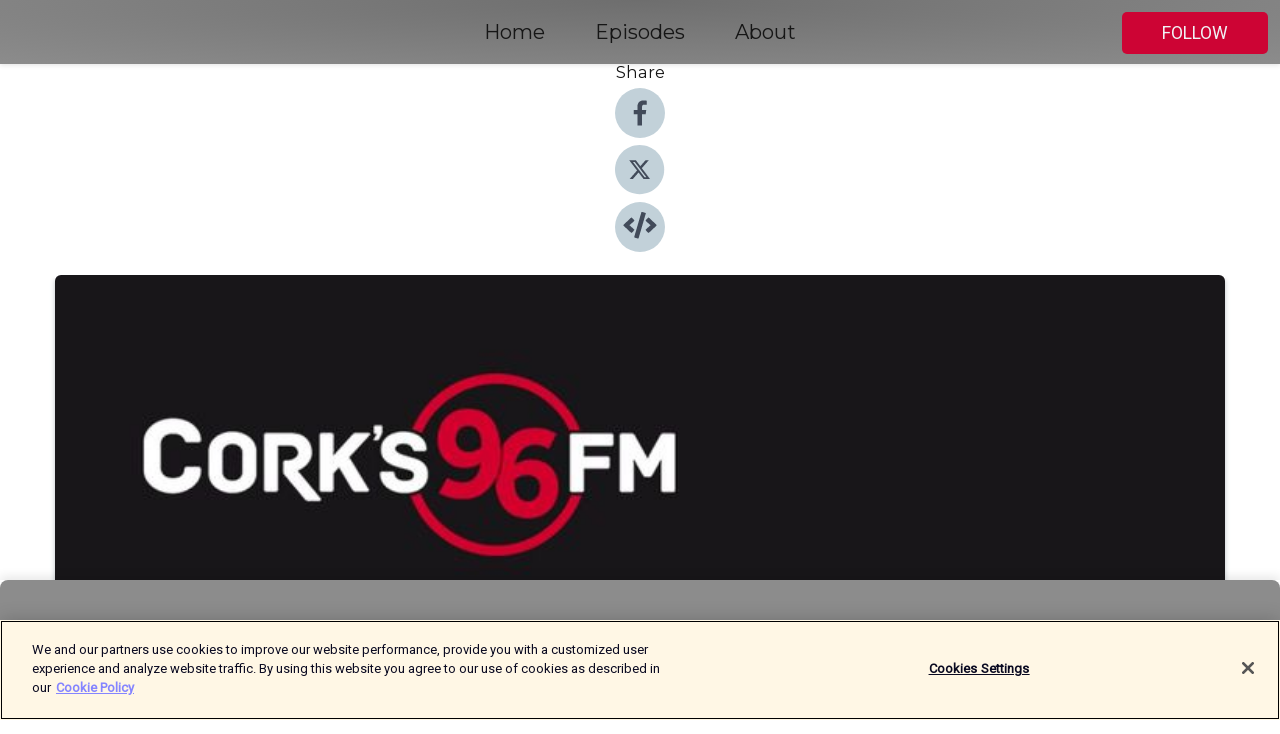

--- FILE ---
content_type: text/html; charset=utf-8
request_url: https://shows.acast.com/corks-96-fm-opinion-line/episodes/woodpecker-power-cuts
body_size: 12686
content:
<!DOCTYPE html><html><head><meta charSet="utf-8"/><meta name="viewport" content="width=device-width"/><meta name="theme-color" content="#8c8c8c"/><link rel="icon" type="image/png" href="https://open-images.acast.com/shows/620e4eabbbc3131a721225de/85a07003-a7a1-4657-af44-759c85f73151.jpg?height=32"/><link rel="stylesheet" data-href="https://fonts.googleapis.com/css?family=Roboto|Montserrat" data-optimized-fonts="true"/><link type="application/rss+xml" rel="alternate" title="Cork&#x27;s 96fm Opinion Line" href="https://feeds.acast.com/public/shows/corks-96-fm-opinion-line"/><title>Woodpecker Power Cuts - Cork&#x27;s 96fm Opinion Line | Acast</title><meta name="description" content="Listen to Woodpecker Power Cuts from Cork&#x27;s 96fm Opinion Line. PJ talks woodpeckers to Paul Moore of Birdwatch Ireland as we hear about the damage to electricity poles."/><meta name="keywords" content="Cork&#x27;s 96fm Opinion Line,Society &amp; Culture"/><meta property="fb:app_id" content="1835552990005756"/><meta property="og:type" content="video.other"/><meta property="og:title" content="Woodpecker Power Cuts | Cork&#x27;s 96fm Opinion Line"/><meta property="og:description" content=""/><meta property="og:image" content="https://open-images.acast.com/shows/620e4eabbbc3131a721225de/85a07003-a7a1-4657-af44-759c85f73151.jpg?height=315"/><meta property="og:image:width" content="315"/><meta property="og:image:height" content="315"/><meta property="og:url" content="https://shows.acast.com/corks-96-fm-opinion-line/episodes/woodpecker-power-cuts"/><meta property="og:audio" content="https://open.acast.com/public/streams/501246da-8667-4673-a4e1-d00bbc60bf36/episodes/656721e28eb9a9001127bd23.mp3"/><meta property="og:audio:secure_url" content="https://open.acast.com/public/streams/501246da-8667-4673-a4e1-d00bbc60bf36/episodes/656721e28eb9a9001127bd23.mp3"/><meta property="og:audio:type" content="audio/mpeg"/><meta name="twitter:card" content="player"/><meta name="twitter:url" content="https://shows.acast.com/corks-96-fm-opinion-line/episodes/woodpecker-power-cuts?ref=twitter"/><meta name="twitter:title" content="Woodpecker Power Cuts | Cork&#x27;s 96fm Opinion Line"/><meta name="twitter:site" content="@acast"/><meta name="twitter:description" content="Podcast by Cork&#x27;s 96fm Opinion Line"/><meta name="twitter:image" content="https://open-images.acast.com/shows/620e4eabbbc3131a721225de/85a07003-a7a1-4657-af44-759c85f73151.jpg?height=500"/><meta name="twitter:player" content="https://embed.acast.com/$/501246da-8667-4673-a4e1-d00bbc60bf36/656721e28eb9a9001127bd23??ref=twitter"/><meta name="twitter:player:width" content="400"/><meta name="twitter:player:height" content="190"/><link rel="apple-touch-icon" href="https://open-images.acast.com/shows/620e4eabbbc3131a721225de/85a07003-a7a1-4657-af44-759c85f73151.jpg?height=60"/><link rel="apple-touch-icon" sizes="76x76" href="https://open-images.acast.com/shows/620e4eabbbc3131a721225de/85a07003-a7a1-4657-af44-759c85f73151.jpg?height=72"/><link rel="apple-touch-icon" sizes="120x120" href="https://open-images.acast.com/shows/620e4eabbbc3131a721225de/85a07003-a7a1-4657-af44-759c85f73151.jpg?height=120"/><link rel="apple-touch-icon" sizes="152x152" href="https://open-images.acast.com/shows/620e4eabbbc3131a721225de/85a07003-a7a1-4657-af44-759c85f73151.jpg?height=152"/><link rel="alternate" type="application/json+oembed" href="https://shows.acast.com/api/oembed/501246da-8667-4673-a4e1-d00bbc60bf36/656721e28eb9a9001127bd23"/><link rel="canonical" href="https://shows.acast.com/corks-96-fm-opinion-line/episodes/woodpecker-power-cuts"/><meta name="next-head-count" content="35"/><script type="text/javascript">
            (function (w, d, s, l, i) {
            w[l] = w[l] || []; w[l].push({
              'gtm.start':
                new Date().getTime(), event: 'gtm.js'
            }); var f = d.getElementsByTagName(s)[0],
              j = d.createElement(s), dl = l != 'dataLayer' ? '&l=' + l : ''; j.async = true; j.src =
                'https://www.googletagmanager.com/gtm.js?id=' + i + dl; f.parentNode.insertBefore(j, f);
          })(window, document, 'script', 'dataLayer', 'GTM-TN7LJVGR');</script><script type="text/javascript" src="https://cdn.cookielaw.org/consent/95cc7393-f677-4c0d-a249-abbd2bbe4231/OtAutoBlock.js"></script><script src="https://cdn.cookielaw.org/scripttemplates/otSDKStub.js" data-document-language="true" type="text/javascript" data-domain-script="95cc7393-f677-4c0d-a249-abbd2bbe4231"></script><script>function OptanonWrapper() { }</script><link rel="preload" href="/_next/static/css/21a6880349adffd5.css" as="style"/><link rel="stylesheet" href="/_next/static/css/21a6880349adffd5.css" data-n-g=""/><noscript data-n-css=""></noscript><script defer="" nomodule="" src="/_next/static/chunks/polyfills-c67a75d1b6f99dc8.js"></script><script src="/_next/static/chunks/webpack-df327beb42713f18.js" defer=""></script><script src="/_next/static/chunks/framework-0c7baedefba6b077.js" defer=""></script><script src="/_next/static/chunks/main-4e36df1213707c60.js" defer=""></script><script src="/_next/static/chunks/pages/_app-5705366bc2612c9e.js" defer=""></script><script src="/_next/static/chunks/29107295-52d5ccd9ad2558b9.js" defer=""></script><script src="/_next/static/chunks/257-d641aca84f2a97d6.js" defer=""></script><script src="/_next/static/chunks/646-2a49ecc9e97ef284.js" defer=""></script><script src="/_next/static/chunks/56-a3b1de0b6cd98599.js" defer=""></script><script src="/_next/static/chunks/pages/%5BshowId%5D/episodes/%5BepisodeId%5D-d28e1352f8cb2c35.js" defer=""></script><script src="/_next/static/IAEo1PJG76N2s-ezzkHD6/_buildManifest.js" defer=""></script><script src="/_next/static/IAEo1PJG76N2s-ezzkHD6/_ssgManifest.js" defer=""></script><style data-styled="" data-styled-version="5.3.11">.fAIITM{font-size:2rem;line-height:2rem;}/*!sc*/
data-styled.g2[id="Typography__H1-fsVRJa"]{content:"fAIITM,"}/*!sc*/
.TuejL{font-size:1.3rem;line-height:1.3rem;font-weight:bold;}/*!sc*/
data-styled.g3[id="Typography__H2-jQFsNJ"]{content:"TuejL,"}/*!sc*/
.idhiFy{font-size:1.05rem;line-height:1.05rem;}/*!sc*/
data-styled.g5[id="Typography__H4-fQhpZD"]{content:"idhiFy,"}/*!sc*/
.jsuaZQ{font-size:1rem;}/*!sc*/
data-styled.g6[id="Typography__Body-glXwcD"]{content:"jsuaZQ,"}/*!sc*/
.jzoSpE{-webkit-text-decoration:none;text-decoration:none;color:inherit;}/*!sc*/
data-styled.g13[id="Link__LinkElement-gcUHji"]{content:"jzoSpE,"}/*!sc*/
.bBwyZq.bBwyZq{font-size:1.1em;min-height:40px;min-width:146px;padding:8px 16px;overflow:hidden;display:-webkit-box;display:-webkit-flex;display:-ms-flexbox;display:flex;-webkit-text-decoration:none;text-decoration:none;-webkit-box-pack:center;-webkit-justify-content:center;-ms-flex-pack:center;justify-content:center;-webkit-transition:background-color 0.5s;transition:background-color 0.5s;border:none;}/*!sc*/
.bBwyZq.bBwyZq:hover{cursor:pointer;color:#F0F2F5;background-color:#eb2252;border:none;}/*!sc*/
.bBwyZq.bBwyZq:active{outline:0 !important;}/*!sc*/
.bBwyZq.bBwyZq:focus{outline:0 !important;}/*!sc*/
data-styled.g14[id="Buttons__StyledButton-evkogA"]{content:"bBwyZq,"}/*!sc*/
.bTZZBG{-webkit-align-self:center;-ms-flex-item-align:center;align-self:center;margin:0 5px;}/*!sc*/
data-styled.g15[id="Buttons__Wrapper-fDfwDG"]{content:"bTZZBG,"}/*!sc*/
.cRUfiH{color:#F0F2F5;background-color:#cd0434;border-radius:5px;}/*!sc*/
.cRUfiH:focus{border-color:#F0F2F5;color:#F0F2F5;background-color:#cd0434;border-radius:5px;}/*!sc*/
data-styled.g17[id="Buttons__ButtonBase-deOWHa"]{content:"cRUfiH,"}/*!sc*/
.jucQmV.jucQmV{text-transform:uppercase;}/*!sc*/
data-styled.g18[id="SubscribeButton__FollowButton-kYSCrx"]{content:"jucQmV,"}/*!sc*/
.esfzLv{position:absolute;right:12px;top:12px;}/*!sc*/
data-styled.g19[id="Drawer__SubscribeWrapper-fdZssw"]{content:"esfzLv,"}/*!sc*/
.glSylp{width:50px;height:50px;position:fixed;left:5px;top:5px;cursor:pointer;background:#cd0434;border-radius:5px;}/*!sc*/
.glSylp span,.glSylp:before,.glSylp:after{height:2px;border-radius:2px;width:40%;position:absolute;left:50%;margin-left:-25%;background:#F0F2F5;}/*!sc*/
.glSylp span{top:50%;margin-top:-1px;text-indent:-9999px;}/*!sc*/
.glSylp:before,.glSylp:after{content:'';-webkit-transition:all 0.3s ease;-webkit-transition:all 0.3s ease;transition:all 0.3s ease;}/*!sc*/
.glSylp:before{top:30%;width:30%;}/*!sc*/
.glSylp:after{bottom:30%;width:50%;}/*!sc*/
.glSylp span.active{display:none;}/*!sc*/
.glSylp.active:before{-webkit-transform:rotate(135deg);-webkit-transform:rotate(135deg);-ms-transform:rotate(135deg);transform:rotate(135deg);top:45%;width:50%;}/*!sc*/
.glSylp.active:after{-webkit-transform:rotate(-135deg);-webkit-transform:rotate(-135deg);-ms-transform:rotate(-135deg);transform:rotate(-135deg);top:45%;width:50%;}/*!sc*/
data-styled.g20[id="Drawer__Hamburger-jihBTa"]{content:"glSylp,"}/*!sc*/
.cFMpeB .ant-drawer-header{border-bottom:0px;}/*!sc*/
.cFMpeB .ant-list-item-content-single{-webkit-box-pack:center;-webkit-justify-content:center;-ms-flex-pack:center;justify-content:center;}/*!sc*/
data-styled.g22[id="Drawer__FullDrawer-cIjuH"]{content:"cFMpeB,"}/*!sc*/
.efhdOw{z-index:1001;display:-webkit-box;display:-webkit-flex;display:-ms-flexbox;display:flex;-webkit-box-pack:center;-webkit-justify-content:center;-ms-flex-pack:center;justify-content:center;-webkit-align-items:center;-webkit-box-align:center;-ms-flex-align:center;align-items:center;background:#8c8c8c;color:#161616;min-height:64px;box-shadow:0 1px 5px 0 rgba(0,0,0,0.12);background-image:radial-gradient( ellipse at top,#6e6e6e,#8c8c8c );}/*!sc*/
data-styled.g27[id="Header__TopBarElement-jCfqCz"]{content:"efhdOw,"}/*!sc*/
.kkFmye{width:100%;position:fixed;top:0px;left:0px;right:0px;background:transparent;margin:0px;padding:0;z-index:1001;}/*!sc*/
data-styled.g30[id="Header-fhmhdH"]{content:"kkFmye,"}/*!sc*/
.cAXslU{-webkit-align-items:center;-webkit-box-align:center;-ms-flex-align:center;align-items:center;display:-webkit-box;display:-webkit-flex;display:-ms-flexbox;display:flex;-webkit-box-pack:center;-webkit-justify-content:center;-ms-flex-pack:center;justify-content:center;text-align:center;font-size:12px;line-height:12px;font-weight:bold;text-transform:uppercase;margin:5px;}/*!sc*/
data-styled.g31[id="Subscribe__IconName-joHuOw"]{content:"cAXslU,"}/*!sc*/
.fmvySL{margin:5px 10px 5px 5px;}/*!sc*/
data-styled.g32[id="Subscribe__ButtonIconName-jvvJDm"]{content:"fmvySL,"}/*!sc*/
.gWuYZc{display:-webkit-box;display:-webkit-flex;display:-ms-flexbox;display:flex;padding:2px 5px;cursor:pointer;word-break:break-all;-webkit-text-decoration:none;text-decoration:none;border:1px solid #161616;margin:0px 5px;border-radius:15px;background:#8c8c8c;color:#161616;}/*!sc*/
.gWuYZc path{fill:#161616;}/*!sc*/
.gWuYZc:hover{background:#161616;}/*!sc*/
.gWuYZc:hover .Subscribe__IconName-joHuOw{color:#8c8c8c;}/*!sc*/
.gWuYZc:hover path{fill:#8c8c8c;}/*!sc*/
data-styled.g33[id="Subscribe__SubscribeButton-iuXdSK"]{content:"gWuYZc,"}/*!sc*/
.iDZLbp{-webkit-align-items:center;-webkit-box-align:center;-ms-flex-align:center;align-items:center;display:-webkit-box;display:-webkit-flex;display:-ms-flexbox;display:flex;-webkit-box-pack:center;-webkit-justify-content:center;-ms-flex-pack:center;justify-content:center;margin:5px;}/*!sc*/
data-styled.g34[id="Subscribe__Icon-kulOCb"]{content:"iDZLbp,"}/*!sc*/
.jhFzSe{margin:5px 5px 5px 10px;}/*!sc*/
data-styled.g35[id="Subscribe__ButtonIcon-hylJEF"]{content:"jhFzSe,"}/*!sc*/
.bRcFuK{padding:10px 20px;background:#8c8c8c;color:#161616;border-top:1px solid #6e6e6e;background-image:radial-gradient( ellipse at top,#aaaaaa,transparent ),radial-gradient(ellipse at bottom,#6e6e6e,transparent);margin-bottom:calc(140px - 4px);}/*!sc*/
data-styled.g36[id="Footer-dMCvEp"]{content:"bRcFuK,"}/*!sc*/
.iboUMz{display:-webkit-box;display:-webkit-flex;display:-ms-flexbox;display:flex;-webkit-flex-direction:column;-ms-flex-direction:column;flex-direction:column;justify-items:center;-webkit-align-items:center;-webkit-box-align:center;-ms-flex-align:center;align-items:center;}/*!sc*/
data-styled.g37[id="Footer__Content-dmqHcg"]{content:"iboUMz,"}/*!sc*/
.cVYDWG{text-align:center;padding:10px 0;color:#161616;}/*!sc*/
data-styled.g38[id="Footer__FooterText-dFsehJ"]{content:"cVYDWG,"}/*!sc*/
.jGzwzM{margin-top:20px;font-size:12px;text-align:center;padding:10px 0;color:#161616;}/*!sc*/
.jGzwzM a{color:#161616;-webkit-text-decoration:underline;text-decoration:underline;}/*!sc*/
data-styled.g39[id="Footer__FooterAcastText-gtKwXx"]{content:"jGzwzM,"}/*!sc*/
.cDyTQl.cDyTQl{width:100%;margin:64px auto 0px auto;min-height:100vh;}/*!sc*/
data-styled.g41[id="DefaultLayout__Body-cLUEfV"]{content:"cDyTQl,"}/*!sc*/
.iOGpAj .ant-modal-title{-webkit-letter-spacing:0px;-moz-letter-spacing:0px;-ms-letter-spacing:0px;letter-spacing:0px;font-family:'Telegraf-Bold';font-size:1.25rem;}/*!sc*/
data-styled.g42[id="DefaultLayout__ModalStyled-gYuvQJ"]{content:"iOGpAj,"}/*!sc*/
.dYsFaX{left:0px;right:0px;height:140px;z-index:999;position:fixed;bottom:0px;box-shadow:0 -3px 10px 0 rgba(0,0,0,0.1);background-color:transparent;text-align:center;}/*!sc*/
data-styled.g43[id="DefaultLayout__PlayerFooterElement-iYPywt"]{content:"dYsFaX,"}/*!sc*/
.gXgcXL{display:block;width:100%;height:140px;border:none;top:0px;position:absolute;}/*!sc*/
data-styled.g44[id="DefaultLayout__Iframe-dGHxkF"]{content:"gXgcXL,"}/*!sc*/
*{font-family:Roboto,Verdana,Geneva,Tahoma,sans-serif;}/*!sc*/
h1,h2,h3,h4,h5,h6{font-family:Montserrat;}/*!sc*/
body{margin:0;padding:0;line-height:1.5;-webkit-font-smoothing:antialiased;}/*!sc*/
a{-webkit-text-decoration:none;text-decoration:none;}/*!sc*/
a:hover{color:inherit;}/*!sc*/
.ant-modal-mask{z-index:1001!important;}/*!sc*/
.ant-modal-wrap{z-index:1001!important;}/*!sc*/
data-styled.g45[id="sc-global-enLAFf1"]{content:"sc-global-enLAFf1,"}/*!sc*/
.kkRkKW{-webkit-transition:all 0.3s ease-in-out;transition:all 0.3s ease-in-out;}/*!sc*/
.kkRkKW path{-webkit-transition:all 0.2s ease-in-out;transition:all 0.2s ease-in-out;}/*!sc*/
.kkRkKW:hover{-webkit-transform:scale(1.1);-ms-transform:scale(1.1);transform:scale(1.1);}/*!sc*/
.kkRkKW:hover path{fill:#ffffff;}/*!sc*/
.kkRkKW:hover circle{fill:#3b5998;}/*!sc*/
data-styled.g46[id="facebook__FacebookStyled-bhyJAj"]{content:"kkRkKW,"}/*!sc*/
.fqSfOD{-webkit-transition:all 0.3s ease-in-out;transition:all 0.3s ease-in-out;}/*!sc*/
.fqSfOD path{-webkit-transition:all 0.2s ease-in-out;transition:all 0.2s ease-in-out;}/*!sc*/
.fqSfOD:hover{-webkit-transform:scale(1.1);-ms-transform:scale(1.1);transform:scale(1.1);}/*!sc*/
.fqSfOD:hover path.logo{fill:#fafafa;}/*!sc*/
.fqSfOD:hover path.background{fill:#040404;}/*!sc*/
data-styled.g47[id="twitter__TwitterStyled-iHYlhf"]{content:"fqSfOD,"}/*!sc*/
.hIgNOY{-webkit-transition:all 0.3s ease-in-out;transition:all 0.3s ease-in-out;}/*!sc*/
.hIgNOY path{-webkit-transition:all 0.2s ease-in-out;transition:all 0.2s ease-in-out;}/*!sc*/
.hIgNOY:hover{-webkit-transform:scale(1.1);-ms-transform:scale(1.1);transform:scale(1.1);}/*!sc*/
.hIgNOY:hover path{fill:#ffffff;}/*!sc*/
.hIgNOY:hover circle{fill:#00bfa5;}/*!sc*/
data-styled.g48[id="embed__EmbedStyled-hGbveb"]{content:"hIgNOY,"}/*!sc*/
.fulAmV{display:-webkit-box;display:-webkit-flex;display:-ms-flexbox;display:flex;padding:0;list-style:none;-webkit-box-pack:center;-webkit-justify-content:center;-ms-flex-pack:center;justify-content:center;-webkit-align-items:center;-webkit-box-align:center;-ms-flex-align:center;align-items:center;-webkit-flex-direction:column;-ms-flex-direction:column;flex-direction:column;}/*!sc*/
.fulAmV li{margin:0 10px;}/*!sc*/
data-styled.g51[id="Socials__SocialIcons-gdSusr"]{content:"fulAmV,"}/*!sc*/
.dDciAv{text-align:center;color:#161616;}/*!sc*/
data-styled.g52[id="Socials__ItemTitle-dkqnEN"]{content:"dDciAv,"}/*!sc*/
.caYJih span[role='img']{margin-right:1rem;}/*!sc*/
.caYJih.caYJih{height:auto;font-size:1.1rem;border:0px !important;color:#F0F2F5;background-color:#cd0434;border:none;border-radius:5px;}/*!sc*/
.caYJih.caYJih:hover{-webkit-transform:scale(1.03);-ms-transform:scale(1.03);transform:scale(1.03);cursor:pointer;color:#F0F2F5;}/*!sc*/
data-styled.g53[id="PlayButton__PlayButtonStyled-PLKwP"]{content:"caYJih,"}/*!sc*/
.ioAIAL{-webkit-align-items:flex-start !important;-webkit-box-align:flex-start !important;-ms-flex-align:flex-start !important;align-items:flex-start !important;-webkit-box-pack:start;-webkit-justify-content:flex-start;-ms-flex-pack:start;justify-content:flex-start;background-color:#fefefe;border-radius:8px;padding:10px 15px !important;margin-top:6px;}/*!sc*/
.ioAIAL .ant-list-item-action{display:-webkit-inline-box;display:-webkit-inline-flex;display:-ms-inline-flexbox;display:inline-flex;-webkit-align-items:center;-webkit-box-align:center;-ms-flex-align:center;align-items:center;margin-inline-start:12px !important;}/*!sc*/
.ioAIAL .ant-list-item-action li{height:100%;display:-webkit-box;display:-webkit-flex;display:-ms-flexbox;display:flex;-webkit-align-items:center;-webkit-box-align:center;-ms-flex-align:center;align-items:center;-webkit-box-pack:center;-webkit-justify-content:center;-ms-flex-pack:center;justify-content:center;}/*!sc*/
data-styled.g54[id="EpisodeListItem__ListItemStyled-iBBHlu"]{content:"ioAIAL,"}/*!sc*/
.iiDLiW{margin-bottom:0.1em;font-weight:bold;}/*!sc*/
data-styled.g55[id="EpisodeListItem__TitleStyled-bnvvwp"]{content:"iiDLiW,"}/*!sc*/
.bUVPdL{width:98px;height:98px;margin-right:10px;border-radius:8px;}/*!sc*/
data-styled.g56[id="EpisodeListItem__EpisodeCover-dETuO"]{content:"bUVPdL,"}/*!sc*/
.jSKFLZ{word-break:break-word;word-wrap:break-word;overflow-wrap:break-word;margin:15px 0px 5px 0px;line-height:21px;height:40px;overflow:hidden;text-overflow:ellipsis;-webkit-line-clamp:2;display:-webkit-box;-webkit-box-orient:vertical;color:#424B5A;}/*!sc*/
data-styled.g57[id="EpisodeListItem__FeatCardSummary-ixygAI"]{content:"jSKFLZ,"}/*!sc*/
.ibWqjy{display:-webkit-box;display:-webkit-flex;display:-ms-flexbox;display:flex;-webkit-flex-direction:column;-ms-flex-direction:column;flex-direction:column;-webkit-box-pack:top;-webkit-justify-content:top;-ms-flex-pack:top;justify-content:top;width:100%;min-height:98px;}/*!sc*/
data-styled.g58[id="EpisodeListItem__EpisodeInfo-dMuDjN"]{content:"ibWqjy,"}/*!sc*/
.hVOIhM{font-size:12px;color:#424B5A;padding:5px 10px 5px 0px;}/*!sc*/
.hVOIhM span[role='img']{margin-right:5px;}/*!sc*/
data-styled.g59[id="EpisodeListItem__Duration-ZldaQ"]{content:"hVOIhM,"}/*!sc*/
.fuCtWx{font-size:12px;color:#424B5A;padding:5px 10px;}/*!sc*/
.fuCtWx span[role='img']{margin-right:5px;}/*!sc*/
data-styled.g60[id="EpisodeListItem__DatePublish-ibxPoH"]{content:"fuCtWx,"}/*!sc*/
.HauGd{font-size:12px;color:#424B5A;padding:5px 10px;}/*!sc*/
data-styled.g61[id="EpisodeListItem__Seasons-cKCWbE"]{content:"HauGd,"}/*!sc*/
.inYIcH{padding:15px 10px;border-top:slimBorder;border-right:slimBorder;border-left:slimBorder;border-bottom:none;text-align:justify;max-height:150px;overflow:hidden;border-radius:4px;box-shadow:inset 0 -10px 10px -10px rgba(0,0,0,0.25);}/*!sc*/
data-styled.g63[id="EpisodeSummary__Wrapper-fDPOry"]{content:"inYIcH,"}/*!sc*/
.jlpHIe{margin:0 5px;}/*!sc*/
data-styled.g65[id="Episode__Dot-crDYYK"]{content:"jlpHIe,"}/*!sc*/
.gkykcU{max-width:1200px;margin:30px auto;padding:0 15px;}/*!sc*/
data-styled.g66[id="Episode__Wrapper-kRXjvm"]{content:"gkykcU,"}/*!sc*/
.cVEzJV{position:relative;padding-bottom:100%;display:block;box-shadow:#bdc3c7 0 5px 5px;width:100%;margin:0 auto;}/*!sc*/
data-styled.g67[id="Episode__Cover-kvqYbk"]{content:"cVEzJV,"}/*!sc*/
.lclhAL{position:absolute;left:0;height:auto;width:100%;border-radius:6px;-webkit-transition:all 0.5s ease-in;transition:all 0.5s ease-in;}/*!sc*/
data-styled.g68[id="Episode__Image-hfuGvq"]{content:"lclhAL,"}/*!sc*/
.eeFwQc{padding:15px 0 15px 0;margin:0px 0px;}/*!sc*/
data-styled.g69[id="Episode__TitleWrapper-iSiqHS"]{content:"eeFwQc,"}/*!sc*/
.glAVQZ{display:-webkit-box;display:-webkit-flex;display:-ms-flexbox;display:flex;-webkit-flex-direction:row;-ms-flex-direction:row;flex-direction:row;-webkit-align-items:center;-webkit-box-align:center;-ms-flex-align:center;align-items:center;-webkit-box-pack:justify;-webkit-justify-content:space-between;-ms-flex-pack:justify;justify-content:space-between;width:100%;padding-right:30px;}/*!sc*/
data-styled.g70[id="Episode__EpisodeInfoWrapperWithButton-elobSB"]{content:"glAVQZ,"}/*!sc*/
.hcCOhk{display:-webkit-box;display:-webkit-flex;display:-ms-flexbox;display:flex;margin-right:15px;}/*!sc*/
data-styled.g71[id="Episode__EpisodeInfoWrapper-faoqtZ"]{content:"hcCOhk,"}/*!sc*/
.GFrje{display:block;margin-bottom:5px;}/*!sc*/
data-styled.g72[id="Episode__DatePublish-eUcRXA"]{content:"GFrje,"}/*!sc*/
.ZGbYc{margin:5vh 0;}/*!sc*/
data-styled.g73[id="Episode__MoreEpisodes-kFxnzW"]{content:"ZGbYc,"}/*!sc*/
.jmTpns{display:-webkit-box;display:-webkit-flex;display:-ms-flexbox;display:flex;text-align:center;-webkit-box-pack:center;-webkit-justify-content:center;-ms-flex-pack:center;justify-content:center;margin-top:20px;margin-bottom:-10px;}/*!sc*/
data-styled.g75[id="Episode__ButtonWrapper-iVKpxA"]{content:"jmTpns,"}/*!sc*/
</style><link rel="stylesheet" href="https://fonts.googleapis.com/css?family=Roboto|Montserrat"/></head><body><div id="__next"><section class="ant-layout css-17eed5t"><header class="Header-fhmhdH kkFmye"><div class="Header__TopBarElement-jCfqCz efhdOw"><div class="ant-row ant-row-end css-17eed5t"><div class="Drawer__Hamburger-jihBTa glSylp"><span class=""></span></div><div class="Drawer__SubscribeWrapper-fdZssw esfzLv"><div><button id="drawer-follow-button" type="button" class="ant-btn css-17eed5t ant-btn-default Buttons__StyledButton-evkogA bBwyZq Buttons__ButtonBase-deOWHa SubscribeButton__FollowButton-kYSCrx cRUfiH jucQmV"><span class="Buttons__Wrapper-fDfwDG bTZZBG">Follow</span></button></div></div></div></div></header><main class="ant-layout-content DefaultLayout__Body-cLUEfV cDyTQl css-17eed5t"><div class="Episode__Wrapper-kRXjvm gkykcU"><div class="ant-row ant-row-center css-17eed5t" style="margin-left:-10px;margin-right:-10px"><div style="padding-left:10px;padding-right:10px" class="ant-col ant-col-xs-0 ant-col-sm-0 ant-col-md-2 css-17eed5t"><div><h4 class="Typography__H4-fQhpZD Socials__ItemTitle-dkqnEN idhiFy dDciAv">Share</h4><ul class="Socials__SocialIcons-gdSusr fulAmV"><li id="share-icon-facebook"><a href="http://www.facebook.com/sharer/sharer.php?u=https://shows.acast.com/corks-96-fm-opinion-line/episodes/woodpecker-power-cuts" target="_blank" rel="noopener noreferrer"><svg viewBox="-384 -256 1024 1024" width="50" height="50" class="facebook__FacebookStyled-bhyJAj kkRkKW"><circle cx="128" cy="256" r="512" fill="#C2D1D9"></circle><path fill="#424B5A" d="M76.7 512V283H0v-91h76.7v-71.7C76.7 42.4 124.3 0 193.8 0c33.3 0 61.9 2.5 70.2 3.6V85h-48.2c-37.8 0-45.1 18-45.1 44.3V192H256l-11.7 91h-73.6v229"></path></svg></a></li><li id="share-icon-twitter"><a href="http://x.com/intent/tweet?url=https://shows.acast.com/corks-96-fm-opinion-line/episodes/woodpecker-power-cuts&amp;via=acast&amp;text=Cork&#x27;s 96fm Opinion Line" target="_blank" rel="noopener noreferrer"><svg xmlns="http://www.w3.org/2000/svg" shape-rendering="geometricPrecision" text-rendering="geometricPrecision" image-rendering="optimizeQuality" fill-rule="evenodd" clip-rule="evenodd" viewBox="0 0 520 520" width="50" height="50" class="twitter__TwitterStyled-iHYlhf fqSfOD"><path class="background" fill="#C2D1D9" d="M256 0c141.385 0 256 114.615 256 256S397.385 512 256 512 0 397.385 0 256 114.615 0 256 0z"></path><path class="logo" fill="#424B5A" fill-rule="nonzero" d="M318.64 157.549h33.401l-72.973 83.407 85.85 113.495h-67.222l-52.647-68.836-60.242 68.836h-33.423l78.052-89.212-82.354-107.69h68.924l47.59 62.917 55.044-62.917zm-11.724 176.908h18.51L205.95 176.493h-19.86l120.826 157.964z"></path></svg></a></li><li id="share-icon-embed"><a><svg viewBox="-160 -190 960 960" width="50" height="50" class="embed__EmbedStyled-hGbveb hIgNOY"><circle cx="320" cy="290" r="480" fill="#C2D1D9"></circle><path fill="#424B5A" d="M278.9 511.5l-61-17.7c-6.4-1.8-10-8.5-8.2-14.9L346.2 8.7c1.8-6.4 8.5-10 14.9-8.2l61 17.7c6.4 1.8 10 8.5 8.2 14.9L293.8 503.3c-1.9 6.4-8.5 10.1-14.9 8.2zm-114-112.2l43.5-46.4c4.6-4.9 4.3-12.7-.8-17.2L117 256l90.6-79.7c5.1-4.5 5.5-12.3.8-17.2l-43.5-46.4c-4.5-4.8-12.1-5.1-17-.5L3.8 247.2c-5.1 4.7-5.1 12.8 0 17.5l144.1 135.1c4.9 4.6 12.5 4.4 17-.5zm327.2.6l144.1-135.1c5.1-4.7 5.1-12.8 0-17.5L492.1 112.1c-4.8-4.5-12.4-4.3-17 .5L431.6 159c-4.6 4.9-4.3 12.7.8 17.2L523 256l-90.6 79.7c-5.1 4.5-5.5 12.3-.8 17.2l43.5 46.4c4.5 4.9 12.1 5.1 17 .6z"></path></svg></a></li></ul></div></div><div style="padding-left:10px;padding-right:10px" class="ant-col ant-col-xs-12 ant-col-sm-12 ant-col-md-6 css-17eed5t"><div class="Episode__Cover-kvqYbk cVEzJV"><img src="https://open-images.acast.com/shows/620e4eabbbc3131a721225de/85a07003-a7a1-4657-af44-759c85f73151.jpg?height=750" alt="cover art for Woodpecker Power Cuts" class="Episode__Image-hfuGvq lclhAL"/></div><br/><button episode="[object Object]" type="button" class="ant-btn css-17eed5t ant-btn-default ant-btn-lg ant-btn-block PlayButton__PlayButtonStyled-PLKwP caYJih"><span role="img" aria-label="play-circle" class="anticon anticon-play-circle"><svg viewBox="64 64 896 896" focusable="false" data-icon="play-circle" width="1em" height="1em" fill="currentColor" aria-hidden="true"><path d="M512 64C264.6 64 64 264.6 64 512s200.6 448 448 448 448-200.6 448-448S759.4 64 512 64zm144.1 454.9L437.7 677.8a8.02 8.02 0 01-12.7-6.5V353.7a8 8 0 0112.7-6.5L656.1 506a7.9 7.9 0 010 12.9z"></path></svg></span>Play</button></div><div style="padding-left:10px;padding-right:10px" class="ant-col ant-col-xs-24 ant-col-sm-24 ant-col-md-16 css-17eed5t"><div class="ant-row css-17eed5t"><h1 class="Typography__H1-fsVRJa fAIITM">Cork&#x27;s 96fm Opinion Line</h1></div><div class="ant-row css-17eed5t"><div class="Episode__TitleWrapper-iSiqHS eeFwQc"><h2 class="Typography__H2-jQFsNJ TuejL">Woodpecker Power Cuts</h2><div class="Episode__EpisodeInfoWrapperWithButton-elobSB glAVQZ"><div class="Episode__EpisodeInfoWrapper-faoqtZ hcCOhk"><div class="Episode__Dot-crDYYK jlpHIe">•</div><time dateTime="2023-11-29T11:45:00.491Z" class="Episode__DatePublish-eUcRXA GFrje">Wednesday, November 29, 2023</time></div></div></div></div><div class="EpisodeSummary__Wrapper-fDPOry inYIcH"><div><p>PJ talks woodpeckers to Paul Moore of Birdwatch Ireland as we hear about the damage to electricity poles.</p><p><br /></p></div></div><button type="button" class="ant-btn css-17eed5t ant-btn-text"><span role="img" aria-label="caret-down" class="anticon anticon-caret-down"><svg viewBox="0 0 1024 1024" focusable="false" data-icon="caret-down" width="1em" height="1em" fill="currentColor" aria-hidden="true"><path d="M840.4 300H183.6c-19.7 0-30.7 20.8-18.5 35l328.4 380.8c9.4 10.9 27.5 10.9 37 0L858.9 335c12.2-14.2 1.2-35-18.5-35z"></path></svg></span>Show more</button><div class="Episode__ButtonWrapper-iVKpxA jmTpns"></div><div class="ant-row ant-row-left css-17eed5t" style="margin-top:-5px;margin-bottom:-5px"><a href="https://feeds.acast.com/public/shows/corks-96-fm-opinion-line" id="subscribe-item-RSS" target="_blank" rel="noopener noreferrer nofollow" class="Subscribe__SubscribeButton-iuXdSK gWuYZc"><div class="Subscribe__Icon-kulOCb Subscribe__ButtonIcon-hylJEF iDZLbp jhFzSe"><svg viewBox="0 0 40 40" width="15" height="15"><path fill-rule="evenodd" clip-rule="evenodd" d="M1.48178 0.000801672C22.4588 0.750313 39.2494 17.6483 39.9992 38.5179C40.026 39.3216 39.3744 39.991 38.571 39.9998H34.2863C33.5186 39.9998 32.8938 39.3841 32.8581 38.616C32.1529 21.5491 18.4598 7.84699 1.39252 7.1507C0.615921 7.11506 0.00892639 6.49006 0.00892639 5.72248V1.42902C0.00892639 0.625313 0.678406 -0.0260538 1.48178 0.000801672ZM27.1184 38.4915C26.3686 24.6912 15.3177 13.6224 1.49963 12.8724C0.687332 12.828 0 13.4798 0 14.3006V18.5946C0 19.3441 0.580215 19.9779 1.33003 20.0228C11.3098 20.6741 19.3167 28.6546 19.9684 38.661C20.013 39.411 20.6468 39.991 21.3966 39.991H25.6902C26.5114 39.991 27.163 39.3035 27.1184 38.4915ZM11.4436 34.2781C11.4436 37.4383 8.88177 39.991 5.73075 39.991C2.57973 39.991 0.00892639 37.429 0.00892639 34.2781C0.00892639 31.1273 2.5708 28.5653 5.72182 28.5653C8.87284 28.5653 11.4436 31.118 11.4436 34.2781Z" fill="white"></path></svg></div><div class="Typography__Body-glXwcD Subscribe__IconName-joHuOw Subscribe__ButtonIconName-jvvJDm jsuaZQ cAXslU fmvySL">RSS</div></a></div></div></div><div class="Episode__MoreEpisodes-kFxnzW ZGbYc"><div><div class="ant-row ant-row-space-between css-17eed5t"><h4 class="Typography__H4-fQhpZD idhiFy">More episodes</h4><a href="/corks-96-fm-opinion-line/episodes" class="Link__LinkElement-gcUHji jzoSpE"><h4 class="Typography__H4-fQhpZD idhiFy">View all episodes</h4></a></div><div class="ant-list ant-list-split css-17eed5t"><div class="ant-spin-nested-loading css-17eed5t"><div class="ant-spin-container"><ul class="ant-list-items"><li class="ant-list-item EpisodeListItem__ListItemStyled-iBBHlu ioAIAL"><a id="episode-card-2026-01-19_Save_our_trees_from_cycle_path_destruction,_traffic_mismanagement_awards,__writing_thrillers_with_Cork_grit_&amp;_More..." href="/corks-96-fm-opinion-line/episodes/2026-01-19-save-our-trees-from-cycle-path-destruction-traffi" class="Link__LinkElement-gcUHji jzoSpE"><span class="ant-avatar ant-avatar-circle ant-avatar-image EpisodeListItem__EpisodeCover-dETuO bUVPdL css-17eed5t"><img src="https://open-images.acast.com/shows/620e4eabbbc3131a721225de/85a07003-a7a1-4657-af44-759c85f73151.jpg?height=250"/></span></a><div class="EpisodeListItem__EpisodeInfo-dMuDjN ibWqjy"><a id="episode-card-2026-01-19_Save_our_trees_from_cycle_path_destruction,_traffic_mismanagement_awards,__writing_thrillers_with_Cork_grit_&amp;_More..." href="/corks-96-fm-opinion-line/episodes/2026-01-19-save-our-trees-from-cycle-path-destruction-traffi" class="Link__LinkElement-gcUHji jzoSpE"><h2 class="Typography__H2-jQFsNJ EpisodeListItem__TitleStyled-bnvvwp TuejL iiDLiW">2026-01-19 Save our trees from cycle path destruction, traffic mismanagement awards,  writing thrillers with Cork grit &amp; More...</h2></a><div><span class="EpisodeListItem__Duration-ZldaQ hVOIhM"><span role="img" aria-label="clock-circle" class="anticon anticon-clock-circle"><svg viewBox="64 64 896 896" focusable="false" data-icon="clock-circle" width="1em" height="1em" fill="currentColor" aria-hidden="true"><path d="M512 64C264.6 64 64 264.6 64 512s200.6 448 448 448 448-200.6 448-448S759.4 64 512 64zm0 820c-205.4 0-372-166.6-372-372s166.6-372 372-372 372 166.6 372 372-166.6 372-372 372z"></path><path d="M686.7 638.6L544.1 535.5V288c0-4.4-3.6-8-8-8H488c-4.4 0-8 3.6-8 8v275.4c0 2.6 1.2 5 3.3 6.5l165.4 120.6c3.6 2.6 8.6 1.8 11.2-1.7l28.6-39c2.6-3.7 1.8-8.7-1.8-11.2z"></path></svg></span> <!-- -->02:09:25</span>|<time dateTime="2026-01-19T14:30:08.169Z" class="EpisodeListItem__DatePublish-ibxPoH fuCtWx"><span role="img" aria-label="calendar" class="anticon anticon-calendar"><svg viewBox="64 64 896 896" focusable="false" data-icon="calendar" width="1em" height="1em" fill="currentColor" aria-hidden="true"><path d="M880 184H712v-64c0-4.4-3.6-8-8-8h-56c-4.4 0-8 3.6-8 8v64H384v-64c0-4.4-3.6-8-8-8h-56c-4.4 0-8 3.6-8 8v64H144c-17.7 0-32 14.3-32 32v664c0 17.7 14.3 32 32 32h736c17.7 0 32-14.3 32-32V216c0-17.7-14.3-32-32-32zm-40 656H184V460h656v380zM184 392V256h128v48c0 4.4 3.6 8 8 8h56c4.4 0 8-3.6 8-8v-48h256v48c0 4.4 3.6 8 8 8h56c4.4 0 8-3.6 8-8v-48h128v136H184z"></path></svg></span> <!-- -->Monday, January 19, 2026</time><span class="EpisodeListItem__Seasons-cKCWbE HauGd"></span></div><div class="EpisodeListItem__FeatCardSummary-ixygAI jSKFLZ">Paul Byrne hears about the Knockpogue&amp; Knockfree Ave cycle lane protest, discusses Joe Mason's '2025 Traffic Mismanagement Awards,' learns how to write crime fiction. And more...</div></div><ul class="ant-list-item-action"><li><button episode="[object Object]" type="button" class="ant-btn css-17eed5t ant-btn-default ant-btn-lg PlayButton__PlayButtonStyled-PLKwP caYJih"><span role="img" aria-label="play-circle" class="anticon anticon-play-circle"><svg viewBox="64 64 896 896" focusable="false" data-icon="play-circle" width="1em" height="1em" fill="currentColor" aria-hidden="true"><path d="M512 64C264.6 64 64 264.6 64 512s200.6 448 448 448 448-200.6 448-448S759.4 64 512 64zm144.1 454.9L437.7 677.8a8.02 8.02 0 01-12.7-6.5V353.7a8 8 0 0112.7-6.5L656.1 506a7.9 7.9 0 010 12.9z"></path></svg></span>Play</button></li></ul></li><li class="ant-list-item EpisodeListItem__ListItemStyled-iBBHlu ioAIAL"><a id="episode-card-Scones_for_the_Unsung_Heroes:_Fuel_for_Tidy_Towns" href="/corks-96-fm-opinion-line/episodes/scones-for-the-unsung-heroes-fuel-for-tidy-towns" class="Link__LinkElement-gcUHji jzoSpE"><span class="ant-avatar ant-avatar-circle ant-avatar-image EpisodeListItem__EpisodeCover-dETuO bUVPdL css-17eed5t"><img src="https://open-images.acast.com/shows/620e4eabbbc3131a721225de/85a07003-a7a1-4657-af44-759c85f73151.jpg?height=250"/></span></a><div class="EpisodeListItem__EpisodeInfo-dMuDjN ibWqjy"><a id="episode-card-Scones_for_the_Unsung_Heroes:_Fuel_for_Tidy_Towns" href="/corks-96-fm-opinion-line/episodes/scones-for-the-unsung-heroes-fuel-for-tidy-towns" class="Link__LinkElement-gcUHji jzoSpE"><h2 class="Typography__H2-jQFsNJ EpisodeListItem__TitleStyled-bnvvwp TuejL iiDLiW">Scones for the Unsung Heroes: Fuel for Tidy Towns</h2></a><div><span class="EpisodeListItem__Duration-ZldaQ hVOIhM"><span role="img" aria-label="clock-circle" class="anticon anticon-clock-circle"><svg viewBox="64 64 896 896" focusable="false" data-icon="clock-circle" width="1em" height="1em" fill="currentColor" aria-hidden="true"><path d="M512 64C264.6 64 64 264.6 64 512s200.6 448 448 448 448-200.6 448-448S759.4 64 512 64zm0 820c-205.4 0-372-166.6-372-372s166.6-372 372-372 372 166.6 372 372-166.6 372-372 372z"></path><path d="M686.7 638.6L544.1 535.5V288c0-4.4-3.6-8-8-8H488c-4.4 0-8 3.6-8 8v275.4c0 2.6 1.2 5 3.3 6.5l165.4 120.6c3.6 2.6 8.6 1.8 11.2-1.7l28.6-39c2.6-3.7 1.8-8.7-1.8-11.2z"></path></svg></span> <!-- -->04:07</span>|<time dateTime="2026-01-19T13:03:42.628Z" class="EpisodeListItem__DatePublish-ibxPoH fuCtWx"><span role="img" aria-label="calendar" class="anticon anticon-calendar"><svg viewBox="64 64 896 896" focusable="false" data-icon="calendar" width="1em" height="1em" fill="currentColor" aria-hidden="true"><path d="M880 184H712v-64c0-4.4-3.6-8-8-8h-56c-4.4 0-8 3.6-8 8v64H384v-64c0-4.4-3.6-8-8-8h-56c-4.4 0-8 3.6-8 8v64H144c-17.7 0-32 14.3-32 32v664c0 17.7 14.3 32 32 32h736c17.7 0 32-14.3 32-32V216c0-17.7-14.3-32-32-32zm-40 656H184V460h656v380zM184 392V256h128v48c0 4.4 3.6 8 8 8h56c4.4 0 8-3.6 8-8v-48h256v48c0 4.4 3.6 8 8 8h56c4.4 0 8-3.6 8-8v-48h128v136H184z"></path></svg></span> <!-- -->Monday, January 19, 2026</time><span class="EpisodeListItem__Seasons-cKCWbE HauGd"></span></div><div class="EpisodeListItem__FeatCardSummary-ixygAI jSKFLZ">Paul Byrne chats to Armands Ceimers from The Mulligan Room in Macroom,  who shares how he’s backing local Tidy Towns volunteers with fresh baking all year round, and shining a light on the work that keeps towns welcoming for business and tourism </div></div><ul class="ant-list-item-action"><li><button episode="[object Object]" type="button" class="ant-btn css-17eed5t ant-btn-default ant-btn-lg PlayButton__PlayButtonStyled-PLKwP caYJih"><span role="img" aria-label="play-circle" class="anticon anticon-play-circle"><svg viewBox="64 64 896 896" focusable="false" data-icon="play-circle" width="1em" height="1em" fill="currentColor" aria-hidden="true"><path d="M512 64C264.6 64 64 264.6 64 512s200.6 448 448 448 448-200.6 448-448S759.4 64 512 64zm144.1 454.9L437.7 677.8a8.02 8.02 0 01-12.7-6.5V353.7a8 8 0 0112.7-6.5L656.1 506a7.9 7.9 0 010 12.9z"></path></svg></span>Play</button></li></ul></li><li class="ant-list-item EpisodeListItem__ListItemStyled-iBBHlu ioAIAL"><a id="episode-card-The_Smartest_Workout_You’re_Not_Doing:_Yoga_for_Real_Life" href="/corks-96-fm-opinion-line/episodes/the-smartest-workout-youre-not-doing-yoga-for-real-life" class="Link__LinkElement-gcUHji jzoSpE"><span class="ant-avatar ant-avatar-circle ant-avatar-image EpisodeListItem__EpisodeCover-dETuO bUVPdL css-17eed5t"><img src="https://open-images.acast.com/shows/620e4eabbbc3131a721225de/85a07003-a7a1-4657-af44-759c85f73151.jpg?height=250"/></span></a><div class="EpisodeListItem__EpisodeInfo-dMuDjN ibWqjy"><a id="episode-card-The_Smartest_Workout_You’re_Not_Doing:_Yoga_for_Real_Life" href="/corks-96-fm-opinion-line/episodes/the-smartest-workout-youre-not-doing-yoga-for-real-life" class="Link__LinkElement-gcUHji jzoSpE"><h2 class="Typography__H2-jQFsNJ EpisodeListItem__TitleStyled-bnvvwp TuejL iiDLiW">The Smartest Workout You’re Not Doing: Yoga for Real Life</h2></a><div><span class="EpisodeListItem__Duration-ZldaQ hVOIhM"><span role="img" aria-label="clock-circle" class="anticon anticon-clock-circle"><svg viewBox="64 64 896 896" focusable="false" data-icon="clock-circle" width="1em" height="1em" fill="currentColor" aria-hidden="true"><path d="M512 64C264.6 64 64 264.6 64 512s200.6 448 448 448 448-200.6 448-448S759.4 64 512 64zm0 820c-205.4 0-372-166.6-372-372s166.6-372 372-372 372 166.6 372 372-166.6 372-372 372z"></path><path d="M686.7 638.6L544.1 535.5V288c0-4.4-3.6-8-8-8H488c-4.4 0-8 3.6-8 8v275.4c0 2.6 1.2 5 3.3 6.5l165.4 120.6c3.6 2.6 8.6 1.8 11.2-1.7l28.6-39c2.6-3.7 1.8-8.7-1.8-11.2z"></path></svg></span> <!-- -->08:43</span>|<time dateTime="2026-01-19T12:49:09.343Z" class="EpisodeListItem__DatePublish-ibxPoH fuCtWx"><span role="img" aria-label="calendar" class="anticon anticon-calendar"><svg viewBox="64 64 896 896" focusable="false" data-icon="calendar" width="1em" height="1em" fill="currentColor" aria-hidden="true"><path d="M880 184H712v-64c0-4.4-3.6-8-8-8h-56c-4.4 0-8 3.6-8 8v64H384v-64c0-4.4-3.6-8-8-8h-56c-4.4 0-8 3.6-8 8v64H144c-17.7 0-32 14.3-32 32v664c0 17.7 14.3 32 32 32h736c17.7 0 32-14.3 32-32V216c0-17.7-14.3-32-32-32zm-40 656H184V460h656v380zM184 392V256h128v48c0 4.4 3.6 8 8 8h56c4.4 0 8-3.6 8-8v-48h256v48c0 4.4 3.6 8 8 8h56c4.4 0 8-3.6 8-8v-48h128v136H184z"></path></svg></span> <!-- -->Monday, January 19, 2026</time><span class="EpisodeListItem__Seasons-cKCWbE HauGd"></span></div><div class="EpisodeListItem__FeatCardSummary-ixygAI jSKFLZ">Paul Byrne chats to Ian Revins on why yoga is a game-changer for both body and mind right now, and why yoga works even if you’re not ‘flexible’.</div></div><ul class="ant-list-item-action"><li><button episode="[object Object]" type="button" class="ant-btn css-17eed5t ant-btn-default ant-btn-lg PlayButton__PlayButtonStyled-PLKwP caYJih"><span role="img" aria-label="play-circle" class="anticon anticon-play-circle"><svg viewBox="64 64 896 896" focusable="false" data-icon="play-circle" width="1em" height="1em" fill="currentColor" aria-hidden="true"><path d="M512 64C264.6 64 64 264.6 64 512s200.6 448 448 448 448-200.6 448-448S759.4 64 512 64zm144.1 454.9L437.7 677.8a8.02 8.02 0 01-12.7-6.5V353.7a8 8 0 0112.7-6.5L656.1 506a7.9 7.9 0 010 12.9z"></path></svg></span>Play</button></li></ul></li><li class="ant-list-item EpisodeListItem__ListItemStyled-iBBHlu ioAIAL"><a id="episode-card-Winter_Tunes_at_The_White_Horse:__Ballincollig’s_Cosy_Music_Weekend" href="/corks-96-fm-opinion-line/episodes/winter-tunes-at-the-white-horse-ballincolligs-cosy-music-wee" class="Link__LinkElement-gcUHji jzoSpE"><span class="ant-avatar ant-avatar-circle ant-avatar-image EpisodeListItem__EpisodeCover-dETuO bUVPdL css-17eed5t"><img src="https://open-images.acast.com/shows/620e4eabbbc3131a721225de/85a07003-a7a1-4657-af44-759c85f73151.jpg?height=250"/></span></a><div class="EpisodeListItem__EpisodeInfo-dMuDjN ibWqjy"><a id="episode-card-Winter_Tunes_at_The_White_Horse:__Ballincollig’s_Cosy_Music_Weekend" href="/corks-96-fm-opinion-line/episodes/winter-tunes-at-the-white-horse-ballincolligs-cosy-music-wee" class="Link__LinkElement-gcUHji jzoSpE"><h2 class="Typography__H2-jQFsNJ EpisodeListItem__TitleStyled-bnvvwp TuejL iiDLiW">Winter Tunes at The White Horse:  Ballincollig’s Cosy Music Weekend</h2></a><div><span class="EpisodeListItem__Duration-ZldaQ hVOIhM"><span role="img" aria-label="clock-circle" class="anticon anticon-clock-circle"><svg viewBox="64 64 896 896" focusable="false" data-icon="clock-circle" width="1em" height="1em" fill="currentColor" aria-hidden="true"><path d="M512 64C264.6 64 64 264.6 64 512s200.6 448 448 448 448-200.6 448-448S759.4 64 512 64zm0 820c-205.4 0-372-166.6-372-372s166.6-372 372-372 372 166.6 372 372-166.6 372-372 372z"></path><path d="M686.7 638.6L544.1 535.5V288c0-4.4-3.6-8-8-8H488c-4.4 0-8 3.6-8 8v275.4c0 2.6 1.2 5 3.3 6.5l165.4 120.6c3.6 2.6 8.6 1.8 11.2-1.7l28.6-39c2.6-3.7 1.8-8.7-1.8-11.2z"></path></svg></span> <!-- -->12:21</span>|<time dateTime="2026-01-19T11:59:44.226Z" class="EpisodeListItem__DatePublish-ibxPoH fuCtWx"><span role="img" aria-label="calendar" class="anticon anticon-calendar"><svg viewBox="64 64 896 896" focusable="false" data-icon="calendar" width="1em" height="1em" fill="currentColor" aria-hidden="true"><path d="M880 184H712v-64c0-4.4-3.6-8-8-8h-56c-4.4 0-8 3.6-8 8v64H384v-64c0-4.4-3.6-8-8-8h-56c-4.4 0-8 3.6-8 8v64H144c-17.7 0-32 14.3-32 32v664c0 17.7 14.3 32 32 32h736c17.7 0 32-14.3 32-32V216c0-17.7-14.3-32-32-32zm-40 656H184V460h656v380zM184 392V256h128v48c0 4.4 3.6 8 8 8h56c4.4 0 8-3.6 8-8v-48h256v48c0 4.4 3.6 8 8 8h56c4.4 0 8-3.6 8-8v-48h128v136H184z"></path></svg></span> <!-- -->Monday, January 19, 2026</time><span class="EpisodeListItem__Seasons-cKCWbE HauGd"></span></div><div class="EpisodeListItem__FeatCardSummary-ixygAI jSKFLZ">Paul Byrne chats with Joe Carey who previews the 16th Ballincollig Winter Music Festival and what’s in store this year.</div></div><ul class="ant-list-item-action"><li><button episode="[object Object]" type="button" class="ant-btn css-17eed5t ant-btn-default ant-btn-lg PlayButton__PlayButtonStyled-PLKwP caYJih"><span role="img" aria-label="play-circle" class="anticon anticon-play-circle"><svg viewBox="64 64 896 896" focusable="false" data-icon="play-circle" width="1em" height="1em" fill="currentColor" aria-hidden="true"><path d="M512 64C264.6 64 64 264.6 64 512s200.6 448 448 448 448-200.6 448-448S759.4 64 512 64zm144.1 454.9L437.7 677.8a8.02 8.02 0 01-12.7-6.5V353.7a8 8 0 0112.7-6.5L656.1 506a7.9 7.9 0 010 12.9z"></path></svg></span>Play</button></li></ul></li><li class="ant-list-item EpisodeListItem__ListItemStyled-iBBHlu ioAIAL"><a id="episode-card-Leeside_Noir:_Writing_Thrillers_with_Cork_Grit" href="/corks-96-fm-opinion-line/episodes/leeside-noir-writing-thrillers-with-cork-grit" class="Link__LinkElement-gcUHji jzoSpE"><span class="ant-avatar ant-avatar-circle ant-avatar-image EpisodeListItem__EpisodeCover-dETuO bUVPdL css-17eed5t"><img src="https://open-images.acast.com/shows/620e4eabbbc3131a721225de/85a07003-a7a1-4657-af44-759c85f73151.jpg?height=250"/></span></a><div class="EpisodeListItem__EpisodeInfo-dMuDjN ibWqjy"><a id="episode-card-Leeside_Noir:_Writing_Thrillers_with_Cork_Grit" href="/corks-96-fm-opinion-line/episodes/leeside-noir-writing-thrillers-with-cork-grit" class="Link__LinkElement-gcUHji jzoSpE"><h2 class="Typography__H2-jQFsNJ EpisodeListItem__TitleStyled-bnvvwp TuejL iiDLiW">Leeside Noir: Writing Thrillers with Cork Grit</h2></a><div><span class="EpisodeListItem__Duration-ZldaQ hVOIhM"><span role="img" aria-label="clock-circle" class="anticon anticon-clock-circle"><svg viewBox="64 64 896 896" focusable="false" data-icon="clock-circle" width="1em" height="1em" fill="currentColor" aria-hidden="true"><path d="M512 64C264.6 64 64 264.6 64 512s200.6 448 448 448 448-200.6 448-448S759.4 64 512 64zm0 820c-205.4 0-372-166.6-372-372s166.6-372 372-372 372 166.6 372 372-166.6 372-372 372z"></path><path d="M686.7 638.6L544.1 535.5V288c0-4.4-3.6-8-8-8H488c-4.4 0-8 3.6-8 8v275.4c0 2.6 1.2 5 3.3 6.5l165.4 120.6c3.6 2.6 8.6 1.8 11.2-1.7l28.6-39c2.6-3.7 1.8-8.7-1.8-11.2z"></path></svg></span> <!-- -->13:20</span>|<time dateTime="2026-01-19T11:42:48.313Z" class="EpisodeListItem__DatePublish-ibxPoH fuCtWx"><span role="img" aria-label="calendar" class="anticon anticon-calendar"><svg viewBox="64 64 896 896" focusable="false" data-icon="calendar" width="1em" height="1em" fill="currentColor" aria-hidden="true"><path d="M880 184H712v-64c0-4.4-3.6-8-8-8h-56c-4.4 0-8 3.6-8 8v64H384v-64c0-4.4-3.6-8-8-8h-56c-4.4 0-8 3.6-8 8v64H144c-17.7 0-32 14.3-32 32v664c0 17.7 14.3 32 32 32h736c17.7 0 32-14.3 32-32V216c0-17.7-14.3-32-32-32zm-40 656H184V460h656v380zM184 392V256h128v48c0 4.4 3.6 8 8 8h56c4.4 0 8-3.6 8-8v-48h256v48c0 4.4 3.6 8 8 8h56c4.4 0 8-3.6 8-8v-48h128v136H184z"></path></svg></span> <!-- -->Monday, January 19, 2026</time><span class="EpisodeListItem__Seasons-cKCWbE HauGd"></span></div><div class="EpisodeListItem__FeatCardSummary-ixygAI jSKFLZ">Paul Byrne chats to writer Kevin Doyle who reveals how Cork’s streets, voices, and edge shape his brand of thriller writing.</div></div><ul class="ant-list-item-action"><li><button episode="[object Object]" type="button" class="ant-btn css-17eed5t ant-btn-default ant-btn-lg PlayButton__PlayButtonStyled-PLKwP caYJih"><span role="img" aria-label="play-circle" class="anticon anticon-play-circle"><svg viewBox="64 64 896 896" focusable="false" data-icon="play-circle" width="1em" height="1em" fill="currentColor" aria-hidden="true"><path d="M512 64C264.6 64 64 264.6 64 512s200.6 448 448 448 448-200.6 448-448S759.4 64 512 64zm144.1 454.9L437.7 677.8a8.02 8.02 0 01-12.7-6.5V353.7a8 8 0 0112.7-6.5L656.1 506a7.9 7.9 0 010 12.9z"></path></svg></span>Play</button></li></ul></li><li class="ant-list-item EpisodeListItem__ListItemStyled-iBBHlu ioAIAL"><a id="episode-card-Lonely_No_More:_The_UCC_Social_Group" href="/corks-96-fm-opinion-line/episodes/lonely-no-more-the-ucc-social-group" class="Link__LinkElement-gcUHji jzoSpE"><span class="ant-avatar ant-avatar-circle ant-avatar-image EpisodeListItem__EpisodeCover-dETuO bUVPdL css-17eed5t"><img src="https://open-images.acast.com/shows/620e4eabbbc3131a721225de/85a07003-a7a1-4657-af44-759c85f73151.jpg?height=250"/></span></a><div class="EpisodeListItem__EpisodeInfo-dMuDjN ibWqjy"><a id="episode-card-Lonely_No_More:_The_UCC_Social_Group" href="/corks-96-fm-opinion-line/episodes/lonely-no-more-the-ucc-social-group" class="Link__LinkElement-gcUHji jzoSpE"><h2 class="Typography__H2-jQFsNJ EpisodeListItem__TitleStyled-bnvvwp TuejL iiDLiW">Lonely No More: The UCC Social Group</h2></a><div><span class="EpisodeListItem__Duration-ZldaQ hVOIhM"><span role="img" aria-label="clock-circle" class="anticon anticon-clock-circle"><svg viewBox="64 64 896 896" focusable="false" data-icon="clock-circle" width="1em" height="1em" fill="currentColor" aria-hidden="true"><path d="M512 64C264.6 64 64 264.6 64 512s200.6 448 448 448 448-200.6 448-448S759.4 64 512 64zm0 820c-205.4 0-372-166.6-372-372s166.6-372 372-372 372 166.6 372 372-166.6 372-372 372z"></path><path d="M686.7 638.6L544.1 535.5V288c0-4.4-3.6-8-8-8H488c-4.4 0-8 3.6-8 8v275.4c0 2.6 1.2 5 3.3 6.5l165.4 120.6c3.6 2.6 8.6 1.8 11.2-1.7l28.6-39c2.6-3.7 1.8-8.7-1.8-11.2z"></path></svg></span> <!-- -->08:46</span>|<time dateTime="2026-01-19T11:29:05.124Z" class="EpisodeListItem__DatePublish-ibxPoH fuCtWx"><span role="img" aria-label="calendar" class="anticon anticon-calendar"><svg viewBox="64 64 896 896" focusable="false" data-icon="calendar" width="1em" height="1em" fill="currentColor" aria-hidden="true"><path d="M880 184H712v-64c0-4.4-3.6-8-8-8h-56c-4.4 0-8 3.6-8 8v64H384v-64c0-4.4-3.6-8-8-8h-56c-4.4 0-8 3.6-8 8v64H144c-17.7 0-32 14.3-32 32v664c0 17.7 14.3 32 32 32h736c17.7 0 32-14.3 32-32V216c0-17.7-14.3-32-32-32zm-40 656H184V460h656v380zM184 392V256h128v48c0 4.4 3.6 8 8 8h56c4.4 0 8-3.6 8-8v-48h256v48c0 4.4 3.6 8 8 8h56c4.4 0 8-3.6 8-8v-48h128v136H184z"></path></svg></span> <!-- -->Monday, January 19, 2026</time><span class="EpisodeListItem__Seasons-cKCWbE HauGd"></span></div><div class="EpisodeListItem__FeatCardSummary-ixygAI jSKFLZ">Paul Byrne chats to Lisa Lingane who explains how simple get-togethers at UCC are making a big difference to loneliness.</div></div><ul class="ant-list-item-action"><li><button episode="[object Object]" type="button" class="ant-btn css-17eed5t ant-btn-default ant-btn-lg PlayButton__PlayButtonStyled-PLKwP caYJih"><span role="img" aria-label="play-circle" class="anticon anticon-play-circle"><svg viewBox="64 64 896 896" focusable="false" data-icon="play-circle" width="1em" height="1em" fill="currentColor" aria-hidden="true"><path d="M512 64C264.6 64 64 264.6 64 512s200.6 448 448 448 448-200.6 448-448S759.4 64 512 64zm144.1 454.9L437.7 677.8a8.02 8.02 0 01-12.7-6.5V353.7a8 8 0 0112.7-6.5L656.1 506a7.9 7.9 0 010 12.9z"></path></svg></span>Play</button></li></ul></li><li class="ant-list-item EpisodeListItem__ListItemStyled-iBBHlu ioAIAL"><a id="episode-card-Quirky,_Candid,_Unfiltered:_Through_Niamh’s_Lens" href="/corks-96-fm-opinion-line/episodes/quirky-candid-unfiltered-through-niamhs-lens" class="Link__LinkElement-gcUHji jzoSpE"><span class="ant-avatar ant-avatar-circle ant-avatar-image EpisodeListItem__EpisodeCover-dETuO bUVPdL css-17eed5t"><img src="https://open-images.acast.com/shows/620e4eabbbc3131a721225de/85a07003-a7a1-4657-af44-759c85f73151.jpg?height=250"/></span></a><div class="EpisodeListItem__EpisodeInfo-dMuDjN ibWqjy"><a id="episode-card-Quirky,_Candid,_Unfiltered:_Through_Niamh’s_Lens" href="/corks-96-fm-opinion-line/episodes/quirky-candid-unfiltered-through-niamhs-lens" class="Link__LinkElement-gcUHji jzoSpE"><h2 class="Typography__H2-jQFsNJ EpisodeListItem__TitleStyled-bnvvwp TuejL iiDLiW">Quirky, Candid, Unfiltered: Through Niamh’s Lens</h2></a><div><span class="EpisodeListItem__Duration-ZldaQ hVOIhM"><span role="img" aria-label="clock-circle" class="anticon anticon-clock-circle"><svg viewBox="64 64 896 896" focusable="false" data-icon="clock-circle" width="1em" height="1em" fill="currentColor" aria-hidden="true"><path d="M512 64C264.6 64 64 264.6 64 512s200.6 448 448 448 448-200.6 448-448S759.4 64 512 64zm0 820c-205.4 0-372-166.6-372-372s166.6-372 372-372 372 166.6 372 372-166.6 372-372 372z"></path><path d="M686.7 638.6L544.1 535.5V288c0-4.4-3.6-8-8-8H488c-4.4 0-8 3.6-8 8v275.4c0 2.6 1.2 5 3.3 6.5l165.4 120.6c3.6 2.6 8.6 1.8 11.2-1.7l28.6-39c2.6-3.7 1.8-8.7-1.8-11.2z"></path></svg></span> <!-- -->13:23</span>|<time dateTime="2026-01-19T11:02:53.416Z" class="EpisodeListItem__DatePublish-ibxPoH fuCtWx"><span role="img" aria-label="calendar" class="anticon anticon-calendar"><svg viewBox="64 64 896 896" focusable="false" data-icon="calendar" width="1em" height="1em" fill="currentColor" aria-hidden="true"><path d="M880 184H712v-64c0-4.4-3.6-8-8-8h-56c-4.4 0-8 3.6-8 8v64H384v-64c0-4.4-3.6-8-8-8h-56c-4.4 0-8 3.6-8 8v64H144c-17.7 0-32 14.3-32 32v664c0 17.7 14.3 32 32 32h736c17.7 0 32-14.3 32-32V216c0-17.7-14.3-32-32-32zm-40 656H184V460h656v380zM184 392V256h128v48c0 4.4 3.6 8 8 8h56c4.4 0 8-3.6 8-8v-48h256v48c0 4.4 3.6 8 8 8h56c4.4 0 8-3.6 8-8v-48h128v136H184z"></path></svg></span> <!-- -->Monday, January 19, 2026</time><span class="EpisodeListItem__Seasons-cKCWbE HauGd"></span></div><div class="EpisodeListItem__FeatCardSummary-ixygAI jSKFLZ">Paul Byrne chats to Niamh Barry about her gift for documenting life as it is, and what makes a great photograph.</div></div><ul class="ant-list-item-action"><li><button episode="[object Object]" type="button" class="ant-btn css-17eed5t ant-btn-default ant-btn-lg PlayButton__PlayButtonStyled-PLKwP caYJih"><span role="img" aria-label="play-circle" class="anticon anticon-play-circle"><svg viewBox="64 64 896 896" focusable="false" data-icon="play-circle" width="1em" height="1em" fill="currentColor" aria-hidden="true"><path d="M512 64C264.6 64 64 264.6 64 512s200.6 448 448 448 448-200.6 448-448S759.4 64 512 64zm144.1 454.9L437.7 677.8a8.02 8.02 0 01-12.7-6.5V353.7a8 8 0 0112.7-6.5L656.1 506a7.9 7.9 0 010 12.9z"></path></svg></span>Play</button></li></ul></li><li class="ant-list-item EpisodeListItem__ListItemStyled-iBBHlu ioAIAL"><a id="episode-card-Blue_Monday_Survival_Guide:_Dry_January_Edition" href="/corks-96-fm-opinion-line/episodes/blue-monday-survival-guide-dry-january-edition" class="Link__LinkElement-gcUHji jzoSpE"><span class="ant-avatar ant-avatar-circle ant-avatar-image EpisodeListItem__EpisodeCover-dETuO bUVPdL css-17eed5t"><img src="https://open-images.acast.com/shows/620e4eabbbc3131a721225de/85a07003-a7a1-4657-af44-759c85f73151.jpg?height=250"/></span></a><div class="EpisodeListItem__EpisodeInfo-dMuDjN ibWqjy"><a id="episode-card-Blue_Monday_Survival_Guide:_Dry_January_Edition" href="/corks-96-fm-opinion-line/episodes/blue-monday-survival-guide-dry-january-edition" class="Link__LinkElement-gcUHji jzoSpE"><h2 class="Typography__H2-jQFsNJ EpisodeListItem__TitleStyled-bnvvwp TuejL iiDLiW">Blue Monday Survival Guide: Dry January Edition</h2></a><div><span class="EpisodeListItem__Duration-ZldaQ hVOIhM"><span role="img" aria-label="clock-circle" class="anticon anticon-clock-circle"><svg viewBox="64 64 896 896" focusable="false" data-icon="clock-circle" width="1em" height="1em" fill="currentColor" aria-hidden="true"><path d="M512 64C264.6 64 64 264.6 64 512s200.6 448 448 448 448-200.6 448-448S759.4 64 512 64zm0 820c-205.4 0-372-166.6-372-372s166.6-372 372-372 372 166.6 372 372-166.6 372-372 372z"></path><path d="M686.7 638.6L544.1 535.5V288c0-4.4-3.6-8-8-8H488c-4.4 0-8 3.6-8 8v275.4c0 2.6 1.2 5 3.3 6.5l165.4 120.6c3.6 2.6 8.6 1.8 11.2-1.7l28.6-39c2.6-3.7 1.8-8.7-1.8-11.2z"></path></svg></span> <!-- -->15:23</span>|<time dateTime="2026-01-19T10:34:21.532Z" class="EpisodeListItem__DatePublish-ibxPoH fuCtWx"><span role="img" aria-label="calendar" class="anticon anticon-calendar"><svg viewBox="64 64 896 896" focusable="false" data-icon="calendar" width="1em" height="1em" fill="currentColor" aria-hidden="true"><path d="M880 184H712v-64c0-4.4-3.6-8-8-8h-56c-4.4 0-8 3.6-8 8v64H384v-64c0-4.4-3.6-8-8-8h-56c-4.4 0-8 3.6-8 8v64H144c-17.7 0-32 14.3-32 32v664c0 17.7 14.3 32 32 32h736c17.7 0 32-14.3 32-32V216c0-17.7-14.3-32-32-32zm-40 656H184V460h656v380zM184 392V256h128v48c0 4.4 3.6 8 8 8h56c4.4 0 8-3.6 8-8v-48h256v48c0 4.4 3.6 8 8 8h56c4.4 0 8-3.6 8-8v-48h128v136H184z"></path></svg></span> <!-- -->Monday, January 19, 2026</time><span class="EpisodeListItem__Seasons-cKCWbE HauGd"></span></div><div class="EpisodeListItem__FeatCardSummary-ixygAI jSKFLZ">Paul Byrne chats with Drinkaware’s Dearbhla O’Brien who gives simple strategies for staying alcohol-free through January’s hard stretch.</div></div><ul class="ant-list-item-action"><li><button episode="[object Object]" type="button" class="ant-btn css-17eed5t ant-btn-default ant-btn-lg PlayButton__PlayButtonStyled-PLKwP caYJih"><span role="img" aria-label="play-circle" class="anticon anticon-play-circle"><svg viewBox="64 64 896 896" focusable="false" data-icon="play-circle" width="1em" height="1em" fill="currentColor" aria-hidden="true"><path d="M512 64C264.6 64 64 264.6 64 512s200.6 448 448 448 448-200.6 448-448S759.4 64 512 64zm144.1 454.9L437.7 677.8a8.02 8.02 0 01-12.7-6.5V353.7a8 8 0 0112.7-6.5L656.1 506a7.9 7.9 0 010 12.9z"></path></svg></span>Play</button></li></ul></li><li class="ant-list-item EpisodeListItem__ListItemStyled-iBBHlu ioAIAL"><a id="episode-card-Felling_Trees_To_Make_Cycle_Lanes?_Not_In_Our_Name_Say_Knockpogue/Knocfree_Residents" href="/corks-96-fm-opinion-line/episodes/felling-trees-to-make-cycle-lanes-not-in-our-name-say-knockp" class="Link__LinkElement-gcUHji jzoSpE"><span class="ant-avatar ant-avatar-circle ant-avatar-image EpisodeListItem__EpisodeCover-dETuO bUVPdL css-17eed5t"><img src="https://open-images.acast.com/shows/620e4eabbbc3131a721225de/85a07003-a7a1-4657-af44-759c85f73151.jpg?height=250"/></span></a><div class="EpisodeListItem__EpisodeInfo-dMuDjN ibWqjy"><a id="episode-card-Felling_Trees_To_Make_Cycle_Lanes?_Not_In_Our_Name_Say_Knockpogue/Knocfree_Residents" href="/corks-96-fm-opinion-line/episodes/felling-trees-to-make-cycle-lanes-not-in-our-name-say-knockp" class="Link__LinkElement-gcUHji jzoSpE"><h2 class="Typography__H2-jQFsNJ EpisodeListItem__TitleStyled-bnvvwp TuejL iiDLiW">Felling Trees To Make Cycle Lanes? Not In Our Name Say Knockpogue/Knocfree Residents</h2></a><div><span class="EpisodeListItem__Duration-ZldaQ hVOIhM"><span role="img" aria-label="clock-circle" class="anticon anticon-clock-circle"><svg viewBox="64 64 896 896" focusable="false" data-icon="clock-circle" width="1em" height="1em" fill="currentColor" aria-hidden="true"><path d="M512 64C264.6 64 64 264.6 64 512s200.6 448 448 448 448-200.6 448-448S759.4 64 512 64zm0 820c-205.4 0-372-166.6-372-372s166.6-372 372-372 372 166.6 372 372-166.6 372-372 372z"></path><path d="M686.7 638.6L544.1 535.5V288c0-4.4-3.6-8-8-8H488c-4.4 0-8 3.6-8 8v275.4c0 2.6 1.2 5 3.3 6.5l165.4 120.6c3.6 2.6 8.6 1.8 11.2-1.7l28.6-39c2.6-3.7 1.8-8.7-1.8-11.2z"></path></svg></span> <!-- -->29:09</span>|<time dateTime="2026-01-19T10:14:00.309Z" class="EpisodeListItem__DatePublish-ibxPoH fuCtWx"><span role="img" aria-label="calendar" class="anticon anticon-calendar"><svg viewBox="64 64 896 896" focusable="false" data-icon="calendar" width="1em" height="1em" fill="currentColor" aria-hidden="true"><path d="M880 184H712v-64c0-4.4-3.6-8-8-8h-56c-4.4 0-8 3.6-8 8v64H384v-64c0-4.4-3.6-8-8-8h-56c-4.4 0-8 3.6-8 8v64H144c-17.7 0-32 14.3-32 32v664c0 17.7 14.3 32 32 32h736c17.7 0 32-14.3 32-32V216c0-17.7-14.3-32-32-32zm-40 656H184V460h656v380zM184 392V256h128v48c0 4.4 3.6 8 8 8h56c4.4 0 8-3.6 8-8v-48h256v48c0 4.4 3.6 8 8 8h56c4.4 0 8-3.6 8-8v-48h128v136H184z"></path></svg></span> <!-- -->Monday, January 19, 2026</time><span class="EpisodeListItem__Seasons-cKCWbE HauGd"></span></div><div class="EpisodeListItem__FeatCardSummary-ixygAI jSKFLZ">Paul Byrne talks to Deirdre and Rachel who are protesting as Council crews move into fell beloved trees. He also talks to Cllr Tony Fitzgerald on the issue</div></div><ul class="ant-list-item-action"><li><button episode="[object Object]" type="button" class="ant-btn css-17eed5t ant-btn-default ant-btn-lg PlayButton__PlayButtonStyled-PLKwP caYJih"><span role="img" aria-label="play-circle" class="anticon anticon-play-circle"><svg viewBox="64 64 896 896" focusable="false" data-icon="play-circle" width="1em" height="1em" fill="currentColor" aria-hidden="true"><path d="M512 64C264.6 64 64 264.6 64 512s200.6 448 448 448 448-200.6 448-448S759.4 64 512 64zm144.1 454.9L437.7 677.8a8.02 8.02 0 01-12.7-6.5V353.7a8 8 0 0112.7-6.5L656.1 506a7.9 7.9 0 010 12.9z"></path></svg></span>Play</button></li></ul></li></ul></div></div></div></div></div></div></main><footer class="Footer-dMCvEp bRcFuK"><div class="Footer__Content-dmqHcg iboUMz"><div class="ant-row ant-row-center css-17eed5t" style="margin-top:-5px;margin-bottom:-5px"></div><div class="Typography__Body-glXwcD Footer__FooterText-dFsehJ jsuaZQ cVYDWG">Copyright<!-- --> <!-- -->All rights reserved</div><div class="Typography__Body-glXwcD Footer__FooterAcastText-gtKwXx jsuaZQ jGzwzM">Hosted with ❤️ by <a target="_blank" rel="noopener noreferrer" href="https://acast.com">Acast</a></div></div></footer><div class="DefaultLayout__PlayerFooterElement-iYPywt dYsFaX"><iframe id="main-player-iframe" src="https://embed.acast.com/$/501246da-8667-4673-a4e1-d00bbc60bf36/656721e28eb9a9001127bd23?bgColor=8c8c8c&amp;accentColor=161616" allow="autoplay" class="DefaultLayout__Iframe-dGHxkF gXgcXL"></iframe></div></section></div><script id="__NEXT_DATA__" type="application/json">{"props":{"pageProps":{"show":{"title":"Cork's 96fm Opinion Line","alias":"corks-96-fm-opinion-line","creationDate":"2022-02-17T13:35:02.000Z","publishDate":"2026-01-19T14:31:08.403Z","subtitle":"Podcast by Cork\u0026apos;s 96fm Opinion Line","summary":"Podcast by Cork's 96fm Opinion Line","link":"96fm.ie","lang":"en","copyright":"All rights reserved","author":"Cork's 96fm Opinion Line","ownerName":"Cork's 96fm Opinion Line","ownerEmail":"opinion@96fm.ie","categorie1":"Society \u0026 Culture","explicit":false,"type":"episodic","cover":{"filename":"85a07003-a7a1-4657-af44-759c85f73151.jpg","filetype":"image/jpeg","url":"https://assets.pippa.io/shows/620e4eabbbc3131a721225de/85a07003-a7a1-4657-af44-759c85f73151.jpg","originalname":""},"status":"published","isHosted":true,"website":{"podcastImage":{"filename":null,"originalname":null,"size":null,"url":null},"headerCover":{"overlay":"none","blur":0,"opacity":100},"title":null,"subtitle":null,"hosts":[],"defaultColor":"#8c8c8c","primaryColor":"#acabac","secondaryColor":"#cd0434","theme":"dark","fontHeading":"Montserrat","fontBody":"Roboto","cornerStyle":"radius","facebookPixelId":null,"googleAnalyticsId":null,"facebookAppId":null,"disqusUrl":null,"commentSelected":"none","facebookId":null,"patreonId":null,"itunesId":null,"amazonMusicId":null,"twitterId":null,"instagramId":null,"externalLinks":[],"enabledPlayerLinks":["itunes","pocketCasts"],"customPlayerLinks":[]},"redirect":false,"network":"6425eef181684100110585a2","disabled":false,"_id":"501246da-8667-4673-a4e1-d00bbc60bf36","isStarter":false,"canCustomizeShowWebsite":true,"acastPlusBuyLink":false},"episodes":{"info":{"page":1,"total":9868},"results":[{"title":"2026-01-19 Save our trees from cycle path destruction, traffic mismanagement awards,  writing thrillers with Cork grit \u0026 More...","alias":"2026-01-19-save-our-trees-from-cycle-path-destruction-traffi","show":"620e4eabbbc3131a721225de","owner":"609aac0a2f70a665d793b6fb","creationDate":"2026-01-19T14:31:07.936Z","publishDate":"2026-01-19T14:30:08.169Z","summary":"\u003cp\u003ePaul Byrne hears about the Knockpogue\u0026amp; Knockfree Ave cycle lane protest, discusses Joe Mason's '2025 Traffic Mismanagement Awards,' learns how to write crime fiction. And more...\u003c/p\u003e","type":"full","explicit":false,"duration":7765.368175,"cover":{},"status":"published","transcript":{},"_id":"696e402b4788cf9ec6e88f08"},{"title":"Scones for the Unsung Heroes: Fuel for Tidy Towns","alias":"scones-for-the-unsung-heroes-fuel-for-tidy-towns","show":"620e4eabbbc3131a721225de","owner":"609aac0a2f70a665d793b6fb","creationDate":"2026-01-19T13:04:42.335Z","publishDate":"2026-01-19T13:03:42.628Z","summary":"\u003cp\u003ePaul Byrne chats to Armands Ceimers from The Mulligan Room in Macroom,  who shares how he’s backing local Tidy Towns volunteers with fresh baking all year round, and shining a light on the work that keeps towns welcoming for business and tourism \u003c/p\u003e\u003cp\u003e\u003cbr\u003e\u003c/p\u003e","type":"full","explicit":false,"duration":247.7453,"cover":{},"status":"published","transcript":{},"_id":"696e2bea4788cf9ec6e17e49"},{"title":"The Smartest Workout You’re Not Doing: Yoga for Real Life","alias":"the-smartest-workout-youre-not-doing-yoga-for-real-life","show":"620e4eabbbc3131a721225de","owner":"609aac0a2f70a665d793b6fb","creationDate":"2026-01-19T12:50:09.026Z","publishDate":"2026-01-19T12:49:09.343Z","summary":"\u003cp\u003ePaul Byrne chats to Ian Revins on why yoga is a game-changer for both body and mind right now, and why yoga works even if you’re not ‘flexible’.\u003c/p\u003e","type":"full","explicit":false,"duration":523.441625,"cover":{},"status":"published","transcript":{},"_id":"696e28814796fcbb57093c9d"},{"title":"Winter Tunes at The White Horse:  Ballincollig’s Cosy Music Weekend","alias":"winter-tunes-at-the-white-horse-ballincolligs-cosy-music-wee","show":"620e4eabbbc3131a721225de","owner":"609aac0a2f70a665d793b6fb","creationDate":"2026-01-19T12:00:43.885Z","publishDate":"2026-01-19T11:59:44.226Z","summary":"\u003cp\u003ePaul Byrne chats with Joe Carey who previews the 16th Ballincollig Winter Music Festival and what’s in store this year.\u003c/p\u003e\u003cp\u003e\u003cbr\u003e\u003c/p\u003e\u003cp\u003e\u003cbr\u003e\u003c/p\u003e","type":"full","explicit":false,"duration":741.3551,"cover":{},"status":"published","transcript":{},"_id":"696e1ceb36ab0b526896eb49"},{"title":"Leeside Noir: Writing Thrillers with Cork Grit","alias":"leeside-noir-writing-thrillers-with-cork-grit","show":"620e4eabbbc3131a721225de","owner":"609aac0a2f70a665d793b6fb","creationDate":"2026-01-19T11:43:47.953Z","publishDate":"2026-01-19T11:42:48.313Z","summary":"\u003cp\u003ePaul Byrne chats to writer Kevin Doyle who reveals how Cork’s streets, voices, and edge shape his brand of thriller writing.\u003c/p\u003e","type":"full","explicit":false,"duration":800.261225,"cover":{},"status":"published","transcript":{},"_id":"696e18f398f7a1123ece28fe"},{"title":"Lonely No More: The UCC Social Group","alias":"lonely-no-more-the-ucc-social-group","show":"620e4eabbbc3131a721225de","owner":"609aac0a2f70a665d793b6fb","creationDate":"2026-01-19T11:30:04.781Z","publishDate":"2026-01-19T11:29:05.124Z","summary":"\u003cp\u003ePaul Byrne chats to Lisa Lingane who explains how simple get-togethers at UCC are making a big difference to loneliness.\u003c/p\u003e","type":"full","explicit":false,"duration":526.628575,"cover":{},"status":"published","transcript":{},"_id":"696e15bc4796fcbb57019e52"},{"title":"Quirky, Candid, Unfiltered: Through Niamh’s Lens","alias":"quirky-candid-unfiltered-through-niamhs-lens","show":"620e4eabbbc3131a721225de","owner":"609aac0a2f70a665d793b6fb","creationDate":"2026-01-19T11:03:53.142Z","publishDate":"2026-01-19T11:02:53.416Z","summary":"\u003cp\u003ePaul Byrne chats to Niamh Barry about her gift for documenting life as it is, and what makes a great photograph.\u003c/p\u003e","type":"full","explicit":false,"duration":803.0302,"cover":{},"status":"published","transcript":{},"_id":"696e0f99f0f57e95a0ec1730"},{"title":"Blue Monday Survival Guide: Dry January Edition","alias":"blue-monday-survival-guide-dry-january-edition","show":"620e4eabbbc3131a721225de","owner":"609aac0a2f70a665d793b6fb","creationDate":"2026-01-19T10:35:21.088Z","publishDate":"2026-01-19T10:34:21.532Z","summary":"\u003cp\u003ePaul Byrne chats with Drinkaware’s Dearbhla O’Brien who gives simple strategies for staying alcohol-free through January’s hard stretch.\u003c/p\u003e\u003cp\u003e\u003cbr\u003e\u003c/p\u003e","type":"full","explicit":false,"duration":923.06285,"cover":{},"status":"published","transcript":{},"_id":"696e08e94796fcbb57fda259"},{"title":"Felling Trees To Make Cycle Lanes? Not In Our Name Say Knockpogue/Knocfree Residents","alias":"felling-trees-to-make-cycle-lanes-not-in-our-name-say-knockp","show":"620e4eabbbc3131a721225de","owner":"609aac0a2f70a665d793b6fb","creationDate":"2026-01-19T10:14:59.850Z","publishDate":"2026-01-19T10:14:00.309Z","summary":"\u003cp\u003ePaul Byrne talks to Deirdre and Rachel who are protesting as Council crews move into fell beloved trees. He also talks to Cllr Tony Fitzgerald on the issue\u003c/p\u003e","type":"full","explicit":false,"duration":1749.923673,"cover":{},"status":"published","transcript":{},"_id":"696e042336ab0b52688e928a"}]},"episode":{"title":"Woodpecker Power Cuts","alias":"woodpecker-power-cuts","show":"620e4eabbbc3131a721225de","owner":"609aac0a2f70a665d793b6fb","creationDate":"2023-11-29T11:34:58.084Z","publishDate":"2023-11-29T11:45:00.491Z","summary":"\u003cp\u003ePJ talks woodpeckers to Paul Moore of Birdwatch Ireland as we hear about the damage to electricity poles.\u003c/p\u003e\u003cp\u003e\u003cbr\u003e\u003c/p\u003e","type":"full","explicit":false,"duration":549.773061,"cover":{},"status":"published","transcript":{},"disabled":false,"_id":"656721e28eb9a9001127bd23"}}},"page":"/[showId]/episodes/[episodeId]","query":{"showId":"corks-96-fm-opinion-line","episodeId":"woodpecker-power-cuts"},"buildId":"IAEo1PJG76N2s-ezzkHD6","isFallback":false,"isExperimentalCompile":false,"gip":true,"scriptLoader":[]}</script><noscript><iframe src="https://www.googletagmanager.com/ns.html?id=GTM-TN7LJVGR" height="0" width="0" style="display:none;visibility:hidden"></iframe></noscript></body></html>